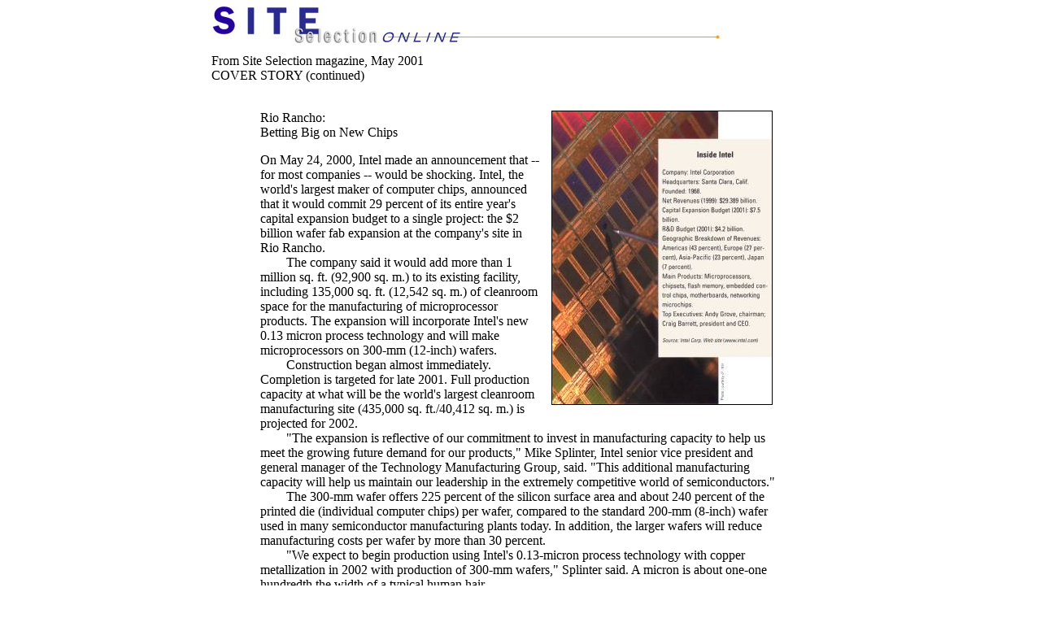

--- FILE ---
content_type: text/html; charset=utf-8
request_url: https://siteselection.com/issues/2001/may/p300/pg02.htm
body_size: 3611
content:
<HTML>
<HEAD>
<TITLE>Intel Outside (page 2) - May 2001 Cover Story, Site Selection Magazine</TITLE>

<META NAME="resource-type" CONTENT="document">
<META NAME="overline" CONTENT="MAY 2001 COVER STORY">
<META NAME="headline" CONTENT="Intel Outside">
<META NAME="author" CONTENT="Site Selection magazine, May 2001">
<META NAME="description" CONTENT="Competition, history lesson force chip maker Intel to build fabrication plants at a fast pace.">
<META NAME="keywords" CONTENT="Intel, New Mexico, semiconductors, manufacturing, fabrication, site selection, site, selection, area development, corporate real estate, real estate, developers, global, economic development, location, relocation, expansion, infrastructure, industrial, facility, facilities, office
">
<META NAME="distribution" CONTENT="Global">
</HEAD>

<BODY BGCOLOR="#FFFFFF" LINK="#CC0000" ALINK="#FF0000" VLINK="#000099">


<CENTER>
<TABLE width=760 cellpadding=0 cellspacing=0>
<TR><TD>
<IMG SRC="/images/ss01topper.jpg" BORDER="0" width=645 height=58><BR>
<DIV CLASS=grayital>From Site Selection magazine, May 2001</DIV>

<SPAN CLASS=slug>
COVER STORY
</SPAN> 
<SPAN CLASS=sans2i>
(continued)
</SPAN>
</TD></TR></TABLE><BR>

<TABLE width=640 cellpadding=0 cellspacing=0>
<TR><TD>



<!-- BEGIN Body Copy -->
<DIV CLASS=serifbody><IMG SRC="p302.jpg" WIDTH="270" HEIGHT="360" ALIGN="Right" BORDER="1" HSPACE="10">
<SPAN CLASS=subhead>Rio Rancho:<BR> 
Betting Big on New Chips</SPAN><P>

On May 24, 2000, Intel made an announcement that -- for most companies -- would be shocking. Intel, the world's largest maker of computer chips, announced that it would commit 29 percent of its entire year's capital expansion budget to a single project: the $2 billion wafer fab expansion at the company's site in Rio Rancho.
<BR> &nbsp; &nbsp; &nbsp; &nbsp; 
The company said it would add more than 1 million sq. ft. (92,900 sq. m.) to its existing facility, including 135,000 sq. ft. (12,542 sq. m.) of cleanroom space for the manufacturing of microprocessor products. The expansion will incorporate Intel's new 0.13 micron process technology and will make microprocessors on 300-mm (12-inch) wafers.
<BR> &nbsp; &nbsp; &nbsp; &nbsp; 
Construction began almost immediately. Completion is targeted for late 2001. Full production capacity at what will be the world's largest cleanroom manufacturing site (435,000 sq. ft./40,412 sq. m.) is projected for 2002.
<BR> &nbsp; &nbsp; &nbsp; &nbsp; 
"The expansion is reflective of our commitment to invest in manufacturing capacity to help us meet the growing future demand for our products," Mike Splinter, Intel senior vice president and general manager of the Technology Manufacturing Group, said. "This additional manufacturing capacity will help us maintain our leadership in the extremely competitive world of semiconductors."
<BR> &nbsp; &nbsp; &nbsp; &nbsp; 
The 300-mm wafer offers 225 percent of the silicon surface area and about 240 percent of the printed die (individual computer chips) per wafer, compared to the standard 200-mm (8-inch) wafer used in many semiconductor manufacturing plants today. In addition, the larger wafers will reduce manufacturing costs per wafer by more than 30 percent.
<BR> &nbsp; &nbsp; &nbsp; &nbsp; 
"We expect to begin production using Intel's 0.13-micron process technology with copper metallization in 2002 with production of 300-mm wafers," Splinter said. A micron is about one-one hundredth the width of a typical human hair.
<BR> &nbsp; &nbsp; &nbsp; &nbsp; 
The Rio Rancho site produces flash memory chips and the full range of microprocessors, including the Intel&reg; Celeron and the Intel&reg; Pentium&reg; III Xeon processor.
<BR> &nbsp; &nbsp; &nbsp; &nbsp; 
Upon completion, the project is expected to create up to 1,000 new jobs within five years. These include technicians, engineers and support personnel -- jobs that, while not exactly scarce in the Albuquerque area, pay much better than the average New Mexico wage.
<BR> &nbsp; &nbsp; &nbsp; &nbsp; 
The average annual wage at the Intel plant in Rio Rancho is $46,000, nearly double the average state wage of $25,000. The starting salary at Intel is $36,000, but company spokesman Terry McDermott says that most employees make a lot more than that simply by working overtime and weekend shifts.
<BR> &nbsp; &nbsp; &nbsp; &nbsp; 
It's not as difficult to get a job at Intel as one might expect. For entry-level positions at the fab plant, Intel requires a 2-year associate's degree in high-tech manufacturing. For students at the nearby University of New Mexico in Albuquerque and area community colleges, jobs at Intel provide a solid paycheck.
<BR> &nbsp; &nbsp; &nbsp; &nbsp; 
The company's economic impact on the Greater Albuquerque area is staggering. Intel's annual payroll is more than $230 million, and that's just for full-time employees. The company also does business at any given time with some 5,600 contract workers, most of them suppliers and consultants who help Intel keep its extremely expensive equipment running properly.
<BR> &nbsp; &nbsp; &nbsp; &nbsp; 
Some 600 construction workers were on site building the new fab in January. By mid-summer, the ranks of construction workers at the 24-hour-a-day building project will swell to 2,400.
The company is responsible for 75 percent to 80 percent of all products exported from New Mexico. Since 1990, Intel has invested more than $4.5 billion into its Rio Rancho operations, including $783 million to New Mexico-based suppliers over the past five years.
<BR> &nbsp; &nbsp; &nbsp; &nbsp; 
Over the past six years, Intel has paid $136 million in corporate income taxes to the state government, making the company New Mexico's largest taxpayer.
<BR> &nbsp; &nbsp; &nbsp; &nbsp; 
To New Mexico's state government leaders, Intel is one prized catch they don't want to lose. "People forget that Bill Gates first incorporated in New Mexico, but there was not a warm reception for him here," says John Garcia, secretary for the New Mexico Economic Development Dept. "Polaroid also started here and left. The political dynamic in New Mexico had been a horrible situation for years. Our whole approach now is to commercialize innovation. Somebody's idea is going into a product."
<BR> &nbsp; &nbsp; &nbsp; &nbsp; 
Under the leadership of Gov. Gary Johnson, New Mexico has become much more aggressive in industry recruitment and retention.
<BR> &nbsp; &nbsp; &nbsp; &nbsp; 
"We are positioning New Mexico to be the next great place to do business," says Garcia. "We must keep the talent in New Mexico."
<BR> &nbsp; &nbsp; &nbsp; &nbsp; 
Putting its money where its mouth is, the government is incentivizing the Intel project in Rio Rancho. At the forefront of the deal package is a $2 billion industrial revenue bond from Sandoval County, which Intel will use to construct the wafer fab plant and then pay back over 20 years.
<BR> &nbsp; &nbsp; &nbsp; &nbsp; 
But that's only one reason why Intel chose Rio Rancho.


</DIV>

<BR><P>
<CENTER>
<!-- BEGIN - Continue -->
<P CLASS=sans1b>
<A HREF="pg03.htm" CLASS=hilite>Continue to next page</A>
</P>
<!-- END - Continue -->

</CENTER>
</FONT>
<P><BR>
<!-- END Content -->
</TD></TR>
<P>
<TR><TD>
<HR NOSHADE SIZE=1>
<!-- BEGIN SMS Ad Banner --><!-- 
<CENTER>
<A HREF="http://site.conway.com/cgi-bin/redirect.exe/05p302" target="_top"><IMG SRC="http://site.conway.com/cgi-bin/getimage.exe/05p302?GROUP=R2_SS_Highlites"></A><BR>

<FONT FACE="arial,helvetica" SIZE="1">PLEASE VISIT OUR SPONSOR � CLICK ABOVE</FONT>
</CENTER>
 --><!-- END SMS Ad Banner -->
<P>
</TD></TR>

<TR>
<TD valign=top>
<CENTER>
<a href="http://siteselection.com" target="_top"><IMG SRC="http://www.sitenet.com/images/globerd.gif" BORDER=0></A><BR>

<DIV CLASS=sans2>| 
<A HREF="http://www.siteselection.com" target="_top">Site Selection Online</A> | 
<a href="http://siteselection.com" target="_top">SiteNet</A> |
<A HREF="http://www.conway.com/actform.htm">Feedback</A> |
<A HREF="http://www.sitenet.com/search.htm">Search SiteNet</A> |</DIV>
<P CLASS=small2>
&copy;2001 <A HREF="http://www.conway.com/cdi" TARGET="_top">Conway Data, Inc</A>. All rights reserved. SiteNet data is from many sources and not warranted to be accurate or current.</P>
</CENTER>
</TD></TR></TABLE><CENTER>

<script>
  (function(i,s,o,g,r,a,m){i['GoogleAnalyticsObject']=r;i[r]=i[r]||function(){
  (i[r].q=i[r].q||[]).push(arguments)},i[r].l=1*new Date();a=s.createElement(o),
  m=s.getElementsByTagName(o)[0];a.async=1;a.src=g;m.parentNode.insertBefore(a,m)
  })(window,document,'script','//www.google-analytics.com/analytics.js','ga');

  ga('create', 'UA-1852535-1', 'auto');
  ga('set', 'contentGroup1', 'Archive'); 
  ga('send', 'pageview');

</script>
</body>
</HTML>